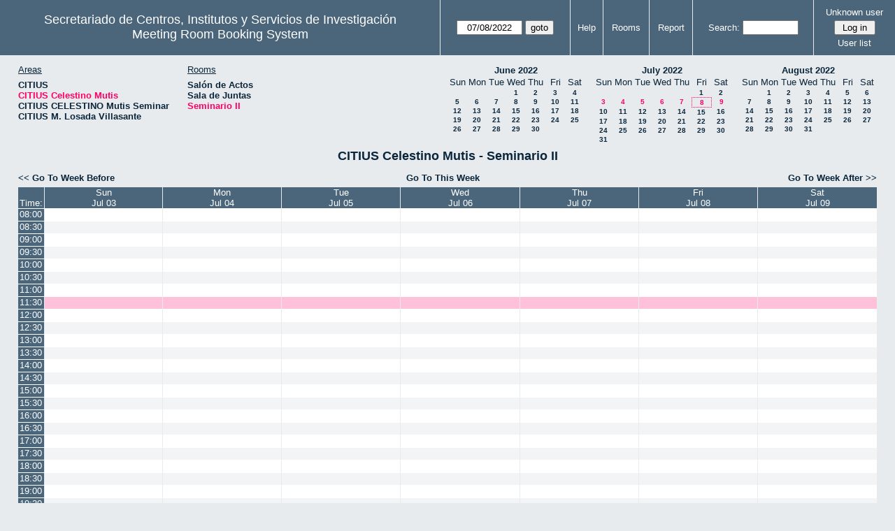

--- FILE ---
content_type: text/html; charset=utf-8
request_url: http://direccioncitius.us.es/reserva_salas/web/week.php?year=2022&month=7&day=8&area=2&room=5&timetohighlight=41400
body_size: 64159
content:
<!DOCTYPE html>
<html>
  <head>
  
  <meta charset="utf-8">
  <title>Meeting Room Booking System</title>
  
      <link href="jquery/ui/css/sunny/jquery-ui-1.9.1.custom.min.css" rel="stylesheet" type="text/css">
    
    <link href="jquery/datatables/css/mrbs-page.css" rel="stylesheet" type="text/css">
    <link href="jquery/datatables/css/mrbs-table.css" rel="stylesheet" type="text/css">
    <link href="jquery/datatables/css/ColReorder.css" rel="stylesheet" type="text/css">
    <link href="jquery/datatables/css/ColVis.css" rel="stylesheet" type="text/css">
    
    <link rel="stylesheet" href="css/mrbs.css.php" type="text/css">
        <link rel="stylesheet" media="print" href="css/mrbs-print.css.php" type="text/css">
    <!--[if IE]>
    <link rel="stylesheet" href="css/mrbs-ie.css" type="text/css">
    <![endif]-->
        <!--[if IE 8]>
    <link rel="stylesheet" href="css/mrbs-ie8.css" type="text/css">
    <![endif]-->
    <!--[if lte IE 8]>
    <link rel="stylesheet" href="css/mrbs-ielte8.css" type="text/css">
    <![endif]-->
    <!--[if lte IE 7]>
    <link rel="stylesheet" href="css/mrbs-ielte7.css.php" type="text/css">
    <![endif]-->
    <!--[if lte IE 6]>
    <link rel="stylesheet" href="css/mrbs-ielte6.css" type="text/css">
    <![endif]-->
    
    <meta name="robots" content="noindex">
    
<script type="text/javascript" src="jquery/jquery-1.8.2.min.js"></script>
<script type="text/javascript" src="jquery/ui/jquery-ui-1.9.1.custom.min.js"></script>
<script type="text/javascript" src="jquery/ui/jquery-ui-i18n.js"></script>
<script type="text/javascript" src="jquery/ui/jquery-ui-i18n.MRBS.js"></script>

<script type="text/javascript">
  //<![CDATA[
  var lteIE6 = false;
  //]]>
</script>
<!--[if lte IE 6]>
<script type="text/javascript">
  //<![CDATA[
  var lteIE6 = true;
  //]]>
</script>
<![endif]-->
    
<script type="text/javascript">
  //<![CDATA[
  var lteIE7 = false;
  //]]>
</script>
<!--[if lte IE 7]>
<script type="text/javascript">
  //<![CDATA[
  var lteIE7 = true;
  //]]>
</script>
<![endif]-->
    
<script type="text/javascript">
  //<![CDATA[
  var lteIE8 = false;
  //]]>
</script>
<!--[if lte IE 8]>
<script type="text/javascript">
  //<![CDATA[
  var lteIE8 = true;
  //]]>
</script>
<![endif]-->
    
<script type="text/javascript">
  //<![CDATA[
    function init(params)
  {
  }
  //]]>
</script>

<script type="text/javascript" src="js/functions.js.php?area=2"></script>
<script type="text/javascript" src="js/datepicker.js.php?area=2"></script>
<script type="text/javascript" src="js/general.js.php?area=2"></script>

    
  <script type="text/javascript" src="js/refresh.js.php?area=2"></script>
  <script type="text/javascript" src="js/resizable.js.php?area=2"></script>
  <script type="text/javascript" src="js/multiple.js.php?area=2"></script>
    <script type="text/javascript" src="js/cell_click.js.php?area=2"></script>
    
    
<script type="text/javascript">

//<![CDATA[





$(window).load(function() {

  var args = {day: '8',
              month: '7',
              year: '2022',
              area: '2',
              room: '5',
              page: 'week'};
      args.timetohighlight = '41400';
      init(args);

});


//]]>
</script>  
  </head>
  
  <body class="non_js week">
    <script type="text/javascript">
      //<![CDATA[
      $('body').addClass('js').removeClass('non_js');
      //]]>
    </script> 

    <div class="screenonly">


  <table id="banner">
    <tr>
      <td id="company">
        <div>
          <div id="logo">
<span>Secretariado de Centros, Institutos y Servicios de Investigaci&oacute;n</span>
</div>
          <div id="mrbs">
            <a href="index.php">Meeting Room Booking System</a>
          </div>
        </div>
      </td>
      <td>
        <form action="day.php" method="get" id="Form1">
          <div>
            <span class="dateselector" data-prefix="" data-day="8" data-month="7" data-year="2022" data-min-year="2017" data-max-year="2031" data-form-id="Form1">
<select id="day" name="day">
<option value="1">1</option>
<option value="2">2</option>
<option value="3">3</option>
<option value="4">4</option>
<option value="5">5</option>
<option value="6">6</option>
<option value="7">7</option>
<option value="8" selected="selected">8</option>
<option value="9">9</option>
<option value="10">10</option>
<option value="11">11</option>
<option value="12">12</option>
<option value="13">13</option>
<option value="14">14</option>
<option value="15">15</option>
<option value="16">16</option>
<option value="17">17</option>
<option value="18">18</option>
<option value="19">19</option>
<option value="20">20</option>
<option value="21">21</option>
<option value="22">22</option>
<option value="23">23</option>
<option value="24">24</option>
<option value="25">25</option>
<option value="26">26</option>
<option value="27">27</option>
<option value="28">28</option>
<option value="29">29</option>
<option value="30">30</option>
<option value="31">31</option>
</select>
<select id="month" name="month">
<option value="1">Jan</option>
<option value="2">Feb</option>
<option value="3">Mar</option>
<option value="4">Apr</option>
<option value="5">May</option>
<option value="6">Jun</option>
<option value="7" selected="selected">Jul</option>
<option value="8">Aug</option>
<option value="9">Sep</option>
<option value="10">Oct</option>
<option value="11">Nov</option>
<option value="12">Dec</option>
</select>
<select id="year" name="year">
<option value="2017">2017</option>
<option value="2018">2018</option>
<option value="2019">2019</option>
<option value="2020">2020</option>
<option value="2021">2021</option>
<option value="2022" selected="selected">2022</option>
<option value="2023">2023</option>
<option value="2024">2024</option>
<option value="2025">2025</option>
<option value="2026">2026</option>
<option value="2027">2027</option>
<option value="2028">2028</option>
<option value="2029">2029</option>
<option value="2030">2030</option>
<option value="2031">2031</option>
</select>
</span>
<input type="hidden" name="area" value="2">
<input type="hidden" name="room" value="5">
<input type="submit" value="goto">
           </div>
        </form>
              </td>
      <td>
<a href="help.php?day=8&amp;month=7&amp;year=2022&amp;area=2&amp;room=5">Help</a>
</td>
<td>
<a href="admin.php?day=8&amp;month=7&amp;year=2022&amp;area=2&amp;room=5">Rooms</a>
</td>
<td>
<a href="report.php?day=8&amp;month=7&amp;year=2022&amp;area=2&amp;room=5">Report</a>
</td>
      
      <td>
        <form id="header_search" method="get" action="search.php">
          <div>
            <a href="search.php?advanced=1">Search:</a>
            <input type="search" name="search_str" value="" required>
            <input type="hidden" name="day"        value="8">
            <input type="hidden" name="month"      value="7">
            <input type="hidden" name="year"       value="2022">
            <input type="hidden" name="area" value="2">
<input type="hidden" name="room" value="5">
          </div>
        </form>
      </td>
      <td>
<div id="logon_box">
                <a href="">Unknown user</a>
                <form method="post" action="admin.php">
                  <div>
                    <input type="hidden" name="TargetURL" value="week.php?year=2022&amp;month=7&amp;day=8&amp;area=2&amp;room=5&amp;timetohighlight=41400">
                    <input type="hidden" name="Action" value="QueryName">
                    <input type="submit" value=" Log in ">
                  </div>
                </form>
<a id="user_list_link" href="edit_users.php">User list</a>
</div>
</td>
    </tr>
  </table>
</div>

<div id="contents">
<div id="dwm_header" class="screenonly">
<div id="dwm_areas">
<h3>Areas</h3>
<ul>
<li><a href="week.php?year=2022&amp;month=7&amp;day=8&amp;area=1"><span>CITIUS</span></a></li>
<li><a href="week.php?year=2022&amp;month=7&amp;day=8&amp;area=2"><span class="current">CITIUS Celestino Mutis</span></a></li>
<li><a href="week.php?year=2022&amp;month=7&amp;day=8&amp;area=3"><span>CITIUS CELESTINO Mutis Seminar</span></a></li>
<li><a href="week.php?year=2022&amp;month=7&amp;day=8&amp;area=4"><span>CITIUS M. Losada Villasante</span></a></li>
</ul>
</div>
<div id="dwm_rooms">
<h3>Rooms</h3><ul>
<li><a href="week.php?year=2022&amp;month=7&amp;day=8&amp;area=2&amp;room=1" title=""><span>Salón de Actos</span></a></li>
<li><a href="week.php?year=2022&amp;month=7&amp;day=8&amp;area=2&amp;room=3" title=""><span>Sala de Juntas</span></a></li>
<li><a href="week.php?year=2022&amp;month=7&amp;day=8&amp;area=2&amp;room=5" title=""><span class="current">Seminario II</span></a></li>
</ul>
</div>
<div id="cals" class="screenonly">
<div id="cal_last">
<table class="calendar">
<thead>
<tr>
<th colspan="7"><a href="month.php?year=2022&amp;month=06&amp;day=8&amp;area=2&amp;room=5">June&nbsp;2022</a></th>
</tr>
<tr>
<th>Sun</th>
<th>Mon</th>
<th>Tue</th>
<th>Wed</th>
<th>Thu</th>
<th>Fri</th>
<th>Sat</th>
</tr>
</thead>
<tbody>
<tr>
<td>&nbsp;</td>
<td>&nbsp;</td>
<td>&nbsp;</td>
<td><a href="week.php?year=2022&amp;month=06&amp;day=1&amp;area=2&amp;room=5">1</a></td>
<td><a href="week.php?year=2022&amp;month=06&amp;day=2&amp;area=2&amp;room=5">2</a></td>
<td><a href="week.php?year=2022&amp;month=06&amp;day=3&amp;area=2&amp;room=5">3</a></td>
<td><a href="week.php?year=2022&amp;month=06&amp;day=4&amp;area=2&amp;room=5">4</a></td>
</tr>
<tr>
<td><a href="week.php?year=2022&amp;month=06&amp;day=5&amp;area=2&amp;room=5">5</a></td>
<td><a href="week.php?year=2022&amp;month=06&amp;day=6&amp;area=2&amp;room=5">6</a></td>
<td><a href="week.php?year=2022&amp;month=06&amp;day=7&amp;area=2&amp;room=5">7</a></td>
<td><a href="week.php?year=2022&amp;month=06&amp;day=8&amp;area=2&amp;room=5">8</a></td>
<td><a href="week.php?year=2022&amp;month=06&amp;day=9&amp;area=2&amp;room=5">9</a></td>
<td><a href="week.php?year=2022&amp;month=06&amp;day=10&amp;area=2&amp;room=5">10</a></td>
<td><a href="week.php?year=2022&amp;month=06&amp;day=11&amp;area=2&amp;room=5">11</a></td>
</tr>
<tr>
<td><a href="week.php?year=2022&amp;month=06&amp;day=12&amp;area=2&amp;room=5">12</a></td>
<td><a href="week.php?year=2022&amp;month=06&amp;day=13&amp;area=2&amp;room=5">13</a></td>
<td><a href="week.php?year=2022&amp;month=06&amp;day=14&amp;area=2&amp;room=5">14</a></td>
<td><a href="week.php?year=2022&amp;month=06&amp;day=15&amp;area=2&amp;room=5">15</a></td>
<td><a href="week.php?year=2022&amp;month=06&amp;day=16&amp;area=2&amp;room=5">16</a></td>
<td><a href="week.php?year=2022&amp;month=06&amp;day=17&amp;area=2&amp;room=5">17</a></td>
<td><a href="week.php?year=2022&amp;month=06&amp;day=18&amp;area=2&amp;room=5">18</a></td>
</tr>
<tr>
<td><a href="week.php?year=2022&amp;month=06&amp;day=19&amp;area=2&amp;room=5">19</a></td>
<td><a href="week.php?year=2022&amp;month=06&amp;day=20&amp;area=2&amp;room=5">20</a></td>
<td><a href="week.php?year=2022&amp;month=06&amp;day=21&amp;area=2&amp;room=5">21</a></td>
<td><a href="week.php?year=2022&amp;month=06&amp;day=22&amp;area=2&amp;room=5">22</a></td>
<td><a href="week.php?year=2022&amp;month=06&amp;day=23&amp;area=2&amp;room=5">23</a></td>
<td><a href="week.php?year=2022&amp;month=06&amp;day=24&amp;area=2&amp;room=5">24</a></td>
<td><a href="week.php?year=2022&amp;month=06&amp;day=25&amp;area=2&amp;room=5">25</a></td>
</tr>
<tr>
<td><a href="week.php?year=2022&amp;month=06&amp;day=26&amp;area=2&amp;room=5">26</a></td>
<td><a href="week.php?year=2022&amp;month=06&amp;day=27&amp;area=2&amp;room=5">27</a></td>
<td><a href="week.php?year=2022&amp;month=06&amp;day=28&amp;area=2&amp;room=5">28</a></td>
<td><a href="week.php?year=2022&amp;month=06&amp;day=29&amp;area=2&amp;room=5">29</a></td>
<td><a href="week.php?year=2022&amp;month=06&amp;day=30&amp;area=2&amp;room=5">30</a></td>
<td>&nbsp;</td>
<td>&nbsp;</td>
</tr>
</tbody>
</table>
</div>
<div id="cal_this">
<table class="calendar">
<thead>
<tr>
<th colspan="7"><a href="month.php?year=2022&amp;month=07&amp;day=8&amp;area=2&amp;room=5">July&nbsp;2022</a></th>
</tr>
<tr>
<th>Sun</th>
<th>Mon</th>
<th>Tue</th>
<th>Wed</th>
<th>Thu</th>
<th>Fri</th>
<th>Sat</th>
</tr>
</thead>
<tbody>
<tr>
<td>&nbsp;</td>
<td>&nbsp;</td>
<td>&nbsp;</td>
<td>&nbsp;</td>
<td>&nbsp;</td>
<td><a href="week.php?year=2022&amp;month=07&amp;day=1&amp;area=2&amp;room=5">1</a></td>
<td><a href="week.php?year=2022&amp;month=07&amp;day=2&amp;area=2&amp;room=5">2</a></td>
</tr>
<tr>
<td><a class="current" href="week.php?year=2022&amp;month=07&amp;day=3&amp;area=2&amp;room=5">3</a></td>
<td><a class="current" href="week.php?year=2022&amp;month=07&amp;day=4&amp;area=2&amp;room=5">4</a></td>
<td><a class="current" href="week.php?year=2022&amp;month=07&amp;day=5&amp;area=2&amp;room=5">5</a></td>
<td><a class="current" href="week.php?year=2022&amp;month=07&amp;day=6&amp;area=2&amp;room=5">6</a></td>
<td><a class="current" href="week.php?year=2022&amp;month=07&amp;day=7&amp;area=2&amp;room=5">7</a></td>
<td id="sticky_day"><a class="current" href="week.php?year=2022&amp;month=07&amp;day=8&amp;area=2&amp;room=5">8</a></td>
<td><a class="current" href="week.php?year=2022&amp;month=07&amp;day=9&amp;area=2&amp;room=5">9</a></td>
</tr>
<tr>
<td><a href="week.php?year=2022&amp;month=07&amp;day=10&amp;area=2&amp;room=5">10</a></td>
<td><a href="week.php?year=2022&amp;month=07&amp;day=11&amp;area=2&amp;room=5">11</a></td>
<td><a href="week.php?year=2022&amp;month=07&amp;day=12&amp;area=2&amp;room=5">12</a></td>
<td><a href="week.php?year=2022&amp;month=07&amp;day=13&amp;area=2&amp;room=5">13</a></td>
<td><a href="week.php?year=2022&amp;month=07&amp;day=14&amp;area=2&amp;room=5">14</a></td>
<td><a href="week.php?year=2022&amp;month=07&amp;day=15&amp;area=2&amp;room=5">15</a></td>
<td><a href="week.php?year=2022&amp;month=07&amp;day=16&amp;area=2&amp;room=5">16</a></td>
</tr>
<tr>
<td><a href="week.php?year=2022&amp;month=07&amp;day=17&amp;area=2&amp;room=5">17</a></td>
<td><a href="week.php?year=2022&amp;month=07&amp;day=18&amp;area=2&amp;room=5">18</a></td>
<td><a href="week.php?year=2022&amp;month=07&amp;day=19&amp;area=2&amp;room=5">19</a></td>
<td><a href="week.php?year=2022&amp;month=07&amp;day=20&amp;area=2&amp;room=5">20</a></td>
<td><a href="week.php?year=2022&amp;month=07&amp;day=21&amp;area=2&amp;room=5">21</a></td>
<td><a href="week.php?year=2022&amp;month=07&amp;day=22&amp;area=2&amp;room=5">22</a></td>
<td><a href="week.php?year=2022&amp;month=07&amp;day=23&amp;area=2&amp;room=5">23</a></td>
</tr>
<tr>
<td><a href="week.php?year=2022&amp;month=07&amp;day=24&amp;area=2&amp;room=5">24</a></td>
<td><a href="week.php?year=2022&amp;month=07&amp;day=25&amp;area=2&amp;room=5">25</a></td>
<td><a href="week.php?year=2022&amp;month=07&amp;day=26&amp;area=2&amp;room=5">26</a></td>
<td><a href="week.php?year=2022&amp;month=07&amp;day=27&amp;area=2&amp;room=5">27</a></td>
<td><a href="week.php?year=2022&amp;month=07&amp;day=28&amp;area=2&amp;room=5">28</a></td>
<td><a href="week.php?year=2022&amp;month=07&amp;day=29&amp;area=2&amp;room=5">29</a></td>
<td><a href="week.php?year=2022&amp;month=07&amp;day=30&amp;area=2&amp;room=5">30</a></td>
</tr>
<tr>
<td><a href="week.php?year=2022&amp;month=07&amp;day=31&amp;area=2&amp;room=5">31</a></td>
<td>&nbsp;</td>
<td>&nbsp;</td>
<td>&nbsp;</td>
<td>&nbsp;</td>
<td>&nbsp;</td>
<td>&nbsp;</td>
</tr>
</tbody>
</table>
</div>
<div id="cal_next">
<table class="calendar">
<thead>
<tr>
<th colspan="7"><a href="month.php?year=2022&amp;month=08&amp;day=8&amp;area=2&amp;room=5">August&nbsp;2022</a></th>
</tr>
<tr>
<th>Sun</th>
<th>Mon</th>
<th>Tue</th>
<th>Wed</th>
<th>Thu</th>
<th>Fri</th>
<th>Sat</th>
</tr>
</thead>
<tbody>
<tr>
<td>&nbsp;</td>
<td><a href="week.php?year=2022&amp;month=08&amp;day=1&amp;area=2&amp;room=5">1</a></td>
<td><a href="week.php?year=2022&amp;month=08&amp;day=2&amp;area=2&amp;room=5">2</a></td>
<td><a href="week.php?year=2022&amp;month=08&amp;day=3&amp;area=2&amp;room=5">3</a></td>
<td><a href="week.php?year=2022&amp;month=08&amp;day=4&amp;area=2&amp;room=5">4</a></td>
<td><a href="week.php?year=2022&amp;month=08&amp;day=5&amp;area=2&amp;room=5">5</a></td>
<td><a href="week.php?year=2022&amp;month=08&amp;day=6&amp;area=2&amp;room=5">6</a></td>
</tr>
<tr>
<td><a href="week.php?year=2022&amp;month=08&amp;day=7&amp;area=2&amp;room=5">7</a></td>
<td><a href="week.php?year=2022&amp;month=08&amp;day=8&amp;area=2&amp;room=5">8</a></td>
<td><a href="week.php?year=2022&amp;month=08&amp;day=9&amp;area=2&amp;room=5">9</a></td>
<td><a href="week.php?year=2022&amp;month=08&amp;day=10&amp;area=2&amp;room=5">10</a></td>
<td><a href="week.php?year=2022&amp;month=08&amp;day=11&amp;area=2&amp;room=5">11</a></td>
<td><a href="week.php?year=2022&amp;month=08&amp;day=12&amp;area=2&amp;room=5">12</a></td>
<td><a href="week.php?year=2022&amp;month=08&amp;day=13&amp;area=2&amp;room=5">13</a></td>
</tr>
<tr>
<td><a href="week.php?year=2022&amp;month=08&amp;day=14&amp;area=2&amp;room=5">14</a></td>
<td><a href="week.php?year=2022&amp;month=08&amp;day=15&amp;area=2&amp;room=5">15</a></td>
<td><a href="week.php?year=2022&amp;month=08&amp;day=16&amp;area=2&amp;room=5">16</a></td>
<td><a href="week.php?year=2022&amp;month=08&amp;day=17&amp;area=2&amp;room=5">17</a></td>
<td><a href="week.php?year=2022&amp;month=08&amp;day=18&amp;area=2&amp;room=5">18</a></td>
<td><a href="week.php?year=2022&amp;month=08&amp;day=19&amp;area=2&amp;room=5">19</a></td>
<td><a href="week.php?year=2022&amp;month=08&amp;day=20&amp;area=2&amp;room=5">20</a></td>
</tr>
<tr>
<td><a href="week.php?year=2022&amp;month=08&amp;day=21&amp;area=2&amp;room=5">21</a></td>
<td><a href="week.php?year=2022&amp;month=08&amp;day=22&amp;area=2&amp;room=5">22</a></td>
<td><a href="week.php?year=2022&amp;month=08&amp;day=23&amp;area=2&amp;room=5">23</a></td>
<td><a href="week.php?year=2022&amp;month=08&amp;day=24&amp;area=2&amp;room=5">24</a></td>
<td><a href="week.php?year=2022&amp;month=08&amp;day=25&amp;area=2&amp;room=5">25</a></td>
<td><a href="week.php?year=2022&amp;month=08&amp;day=26&amp;area=2&amp;room=5">26</a></td>
<td><a href="week.php?year=2022&amp;month=08&amp;day=27&amp;area=2&amp;room=5">27</a></td>
</tr>
<tr>
<td><a href="week.php?year=2022&amp;month=08&amp;day=28&amp;area=2&amp;room=5">28</a></td>
<td><a href="week.php?year=2022&amp;month=08&amp;day=29&amp;area=2&amp;room=5">29</a></td>
<td><a href="week.php?year=2022&amp;month=08&amp;day=30&amp;area=2&amp;room=5">30</a></td>
<td><a href="week.php?year=2022&amp;month=08&amp;day=31&amp;area=2&amp;room=5">31</a></td>
<td>&nbsp;</td>
<td>&nbsp;</td>
<td>&nbsp;</td>
</tr>
</tbody>
</table>
</div>
</div>
</div>
<div id="dwm">
<h2>CITIUS Celestino Mutis - Seminario II</h2>
</div>

<div class="screenonly">
  <div class="date_nav">
    <div class="date_before">
      <a href="week.php?year=2022&amp;month=07&amp;day=01&amp;area=2&amp;room=5">
          &lt;&lt;&nbsp;Go To Week Before
      </a>
    </div>
    <div class="date_now">
      <a href="week.php?area=2&amp;room=5">
          Go To This Week
      </a>
    </div>
    <div class="date_after">
      <a href="week.php?year=2022&amp;month=07&amp;day=15&amp;area=2&amp;room=5">
          Go To Week After&nbsp;&gt;&gt;
      </a>
    </div>
  </div>
</div>
<table class="dwm_main" id="week_main" data-resolution="1800"><thead>
<tr>
<th class="first_last">Time:</th><th data-date="2022-7-03"><a href="day.php?year=2022&amp;month=07&amp;day=03&amp;area=2" title="View Day">Sun<br>Jul 03</a></th>
<th data-date="2022-7-04"><a href="day.php?year=2022&amp;month=07&amp;day=04&amp;area=2" title="View Day">Mon<br>Jul 04</a></th>
<th data-date="2022-7-05"><a href="day.php?year=2022&amp;month=07&amp;day=05&amp;area=2" title="View Day">Tue<br>Jul 05</a></th>
<th data-date="2022-7-06"><a href="day.php?year=2022&amp;month=07&amp;day=06&amp;area=2" title="View Day">Wed<br>Jul 06</a></th>
<th data-date="2022-7-07"><a href="day.php?year=2022&amp;month=07&amp;day=07&amp;area=2" title="View Day">Thu<br>Jul 07</a></th>
<th data-date="2022-7-08"><a href="day.php?year=2022&amp;month=07&amp;day=08&amp;area=2" title="View Day">Fri<br>Jul 08</a></th>
<th data-date="2022-7-09"><a href="day.php?year=2022&amp;month=07&amp;day=09&amp;area=2" title="View Day">Sat<br>Jul 09</a></th>
</tr>
</thead>
<tbody>
<tr class="even_row"><td class="row_labels" data-seconds="28800">
<div class="celldiv slots1">
<a href="week.php?year=2022&amp;month=7&amp;day=8&amp;area=2&amp;room=5&amp;timetohighlight=28800" title="Highlight this line">08:00</a>
</div></td>
<td class="new">
<div class="celldiv slots1">
<a href="edit_entry.php?area=2&amp;room=5&amp;hour=8&amp;minute=0&amp;year=2022&amp;month=07&amp;day=03">
</a>
</div>
</td>
<td class="new">
<div class="celldiv slots1">
<a href="edit_entry.php?area=2&amp;room=5&amp;hour=8&amp;minute=0&amp;year=2022&amp;month=07&amp;day=04">
</a>
</div>
</td>
<td class="new">
<div class="celldiv slots1">
<a href="edit_entry.php?area=2&amp;room=5&amp;hour=8&amp;minute=0&amp;year=2022&amp;month=07&amp;day=05">
</a>
</div>
</td>
<td class="new">
<div class="celldiv slots1">
<a href="edit_entry.php?area=2&amp;room=5&amp;hour=8&amp;minute=0&amp;year=2022&amp;month=07&amp;day=06">
</a>
</div>
</td>
<td class="new">
<div class="celldiv slots1">
<a href="edit_entry.php?area=2&amp;room=5&amp;hour=8&amp;minute=0&amp;year=2022&amp;month=07&amp;day=07">
</a>
</div>
</td>
<td class="new">
<div class="celldiv slots1">
<a href="edit_entry.php?area=2&amp;room=5&amp;hour=8&amp;minute=0&amp;year=2022&amp;month=07&amp;day=08">
</a>
</div>
</td>
<td class="new">
<div class="celldiv slots1">
<a href="edit_entry.php?area=2&amp;room=5&amp;hour=8&amp;minute=0&amp;year=2022&amp;month=07&amp;day=09">
</a>
</div>
</td>
</tr>
<tr class="odd_row"><td class="row_labels" data-seconds="30600">
<div class="celldiv slots1">
<a href="week.php?year=2022&amp;month=7&amp;day=8&amp;area=2&amp;room=5&amp;timetohighlight=30600" title="Highlight this line">08:30</a>
</div></td>
<td class="new">
<div class="celldiv slots1">
<a href="edit_entry.php?area=2&amp;room=5&amp;hour=8&amp;minute=30&amp;year=2022&amp;month=07&amp;day=03">
</a>
</div>
</td>
<td class="new">
<div class="celldiv slots1">
<a href="edit_entry.php?area=2&amp;room=5&amp;hour=8&amp;minute=30&amp;year=2022&amp;month=07&amp;day=04">
</a>
</div>
</td>
<td class="new">
<div class="celldiv slots1">
<a href="edit_entry.php?area=2&amp;room=5&amp;hour=8&amp;minute=30&amp;year=2022&amp;month=07&amp;day=05">
</a>
</div>
</td>
<td class="new">
<div class="celldiv slots1">
<a href="edit_entry.php?area=2&amp;room=5&amp;hour=8&amp;minute=30&amp;year=2022&amp;month=07&amp;day=06">
</a>
</div>
</td>
<td class="new">
<div class="celldiv slots1">
<a href="edit_entry.php?area=2&amp;room=5&amp;hour=8&amp;minute=30&amp;year=2022&amp;month=07&amp;day=07">
</a>
</div>
</td>
<td class="new">
<div class="celldiv slots1">
<a href="edit_entry.php?area=2&amp;room=5&amp;hour=8&amp;minute=30&amp;year=2022&amp;month=07&amp;day=08">
</a>
</div>
</td>
<td class="new">
<div class="celldiv slots1">
<a href="edit_entry.php?area=2&amp;room=5&amp;hour=8&amp;minute=30&amp;year=2022&amp;month=07&amp;day=09">
</a>
</div>
</td>
</tr>
<tr class="even_row"><td class="row_labels" data-seconds="32400">
<div class="celldiv slots1">
<a href="week.php?year=2022&amp;month=7&amp;day=8&amp;area=2&amp;room=5&amp;timetohighlight=32400" title="Highlight this line">09:00</a>
</div></td>
<td class="new">
<div class="celldiv slots1">
<a href="edit_entry.php?area=2&amp;room=5&amp;hour=9&amp;minute=0&amp;year=2022&amp;month=07&amp;day=03">
</a>
</div>
</td>
<td class="new">
<div class="celldiv slots1">
<a href="edit_entry.php?area=2&amp;room=5&amp;hour=9&amp;minute=0&amp;year=2022&amp;month=07&amp;day=04">
</a>
</div>
</td>
<td class="new">
<div class="celldiv slots1">
<a href="edit_entry.php?area=2&amp;room=5&amp;hour=9&amp;minute=0&amp;year=2022&amp;month=07&amp;day=05">
</a>
</div>
</td>
<td class="new">
<div class="celldiv slots1">
<a href="edit_entry.php?area=2&amp;room=5&amp;hour=9&amp;minute=0&amp;year=2022&amp;month=07&amp;day=06">
</a>
</div>
</td>
<td class="new">
<div class="celldiv slots1">
<a href="edit_entry.php?area=2&amp;room=5&amp;hour=9&amp;minute=0&amp;year=2022&amp;month=07&amp;day=07">
</a>
</div>
</td>
<td class="new">
<div class="celldiv slots1">
<a href="edit_entry.php?area=2&amp;room=5&amp;hour=9&amp;minute=0&amp;year=2022&amp;month=07&amp;day=08">
</a>
</div>
</td>
<td class="new">
<div class="celldiv slots1">
<a href="edit_entry.php?area=2&amp;room=5&amp;hour=9&amp;minute=0&amp;year=2022&amp;month=07&amp;day=09">
</a>
</div>
</td>
</tr>
<tr class="odd_row"><td class="row_labels" data-seconds="34200">
<div class="celldiv slots1">
<a href="week.php?year=2022&amp;month=7&amp;day=8&amp;area=2&amp;room=5&amp;timetohighlight=34200" title="Highlight this line">09:30</a>
</div></td>
<td class="new">
<div class="celldiv slots1">
<a href="edit_entry.php?area=2&amp;room=5&amp;hour=9&amp;minute=30&amp;year=2022&amp;month=07&amp;day=03">
</a>
</div>
</td>
<td class="new">
<div class="celldiv slots1">
<a href="edit_entry.php?area=2&amp;room=5&amp;hour=9&amp;minute=30&amp;year=2022&amp;month=07&amp;day=04">
</a>
</div>
</td>
<td class="new">
<div class="celldiv slots1">
<a href="edit_entry.php?area=2&amp;room=5&amp;hour=9&amp;minute=30&amp;year=2022&amp;month=07&amp;day=05">
</a>
</div>
</td>
<td class="new">
<div class="celldiv slots1">
<a href="edit_entry.php?area=2&amp;room=5&amp;hour=9&amp;minute=30&amp;year=2022&amp;month=07&amp;day=06">
</a>
</div>
</td>
<td class="new">
<div class="celldiv slots1">
<a href="edit_entry.php?area=2&amp;room=5&amp;hour=9&amp;minute=30&amp;year=2022&amp;month=07&amp;day=07">
</a>
</div>
</td>
<td class="new">
<div class="celldiv slots1">
<a href="edit_entry.php?area=2&amp;room=5&amp;hour=9&amp;minute=30&amp;year=2022&amp;month=07&amp;day=08">
</a>
</div>
</td>
<td class="new">
<div class="celldiv slots1">
<a href="edit_entry.php?area=2&amp;room=5&amp;hour=9&amp;minute=30&amp;year=2022&amp;month=07&amp;day=09">
</a>
</div>
</td>
</tr>
<tr class="even_row"><td class="row_labels" data-seconds="36000">
<div class="celldiv slots1">
<a href="week.php?year=2022&amp;month=7&amp;day=8&amp;area=2&amp;room=5&amp;timetohighlight=36000" title="Highlight this line">10:00</a>
</div></td>
<td class="new">
<div class="celldiv slots1">
<a href="edit_entry.php?area=2&amp;room=5&amp;hour=10&amp;minute=0&amp;year=2022&amp;month=07&amp;day=03">
</a>
</div>
</td>
<td class="new">
<div class="celldiv slots1">
<a href="edit_entry.php?area=2&amp;room=5&amp;hour=10&amp;minute=0&amp;year=2022&amp;month=07&amp;day=04">
</a>
</div>
</td>
<td class="new">
<div class="celldiv slots1">
<a href="edit_entry.php?area=2&amp;room=5&amp;hour=10&amp;minute=0&amp;year=2022&amp;month=07&amp;day=05">
</a>
</div>
</td>
<td class="new">
<div class="celldiv slots1">
<a href="edit_entry.php?area=2&amp;room=5&amp;hour=10&amp;minute=0&amp;year=2022&amp;month=07&amp;day=06">
</a>
</div>
</td>
<td class="new">
<div class="celldiv slots1">
<a href="edit_entry.php?area=2&amp;room=5&amp;hour=10&amp;minute=0&amp;year=2022&amp;month=07&amp;day=07">
</a>
</div>
</td>
<td class="new">
<div class="celldiv slots1">
<a href="edit_entry.php?area=2&amp;room=5&amp;hour=10&amp;minute=0&amp;year=2022&amp;month=07&amp;day=08">
</a>
</div>
</td>
<td class="new">
<div class="celldiv slots1">
<a href="edit_entry.php?area=2&amp;room=5&amp;hour=10&amp;minute=0&amp;year=2022&amp;month=07&amp;day=09">
</a>
</div>
</td>
</tr>
<tr class="odd_row"><td class="row_labels" data-seconds="37800">
<div class="celldiv slots1">
<a href="week.php?year=2022&amp;month=7&amp;day=8&amp;area=2&amp;room=5&amp;timetohighlight=37800" title="Highlight this line">10:30</a>
</div></td>
<td class="new">
<div class="celldiv slots1">
<a href="edit_entry.php?area=2&amp;room=5&amp;hour=10&amp;minute=30&amp;year=2022&amp;month=07&amp;day=03">
</a>
</div>
</td>
<td class="new">
<div class="celldiv slots1">
<a href="edit_entry.php?area=2&amp;room=5&amp;hour=10&amp;minute=30&amp;year=2022&amp;month=07&amp;day=04">
</a>
</div>
</td>
<td class="new">
<div class="celldiv slots1">
<a href="edit_entry.php?area=2&amp;room=5&amp;hour=10&amp;minute=30&amp;year=2022&amp;month=07&amp;day=05">
</a>
</div>
</td>
<td class="new">
<div class="celldiv slots1">
<a href="edit_entry.php?area=2&amp;room=5&amp;hour=10&amp;minute=30&amp;year=2022&amp;month=07&amp;day=06">
</a>
</div>
</td>
<td class="new">
<div class="celldiv slots1">
<a href="edit_entry.php?area=2&amp;room=5&amp;hour=10&amp;minute=30&amp;year=2022&amp;month=07&amp;day=07">
</a>
</div>
</td>
<td class="new">
<div class="celldiv slots1">
<a href="edit_entry.php?area=2&amp;room=5&amp;hour=10&amp;minute=30&amp;year=2022&amp;month=07&amp;day=08">
</a>
</div>
</td>
<td class="new">
<div class="celldiv slots1">
<a href="edit_entry.php?area=2&amp;room=5&amp;hour=10&amp;minute=30&amp;year=2022&amp;month=07&amp;day=09">
</a>
</div>
</td>
</tr>
<tr class="even_row"><td class="row_labels" data-seconds="39600">
<div class="celldiv slots1">
<a href="week.php?year=2022&amp;month=7&amp;day=8&amp;area=2&amp;room=5&amp;timetohighlight=39600" title="Highlight this line">11:00</a>
</div></td>
<td class="new">
<div class="celldiv slots1">
<a href="edit_entry.php?area=2&amp;room=5&amp;hour=11&amp;minute=0&amp;year=2022&amp;month=07&amp;day=03">
</a>
</div>
</td>
<td class="new">
<div class="celldiv slots1">
<a href="edit_entry.php?area=2&amp;room=5&amp;hour=11&amp;minute=0&amp;year=2022&amp;month=07&amp;day=04">
</a>
</div>
</td>
<td class="new">
<div class="celldiv slots1">
<a href="edit_entry.php?area=2&amp;room=5&amp;hour=11&amp;minute=0&amp;year=2022&amp;month=07&amp;day=05">
</a>
</div>
</td>
<td class="new">
<div class="celldiv slots1">
<a href="edit_entry.php?area=2&amp;room=5&amp;hour=11&amp;minute=0&amp;year=2022&amp;month=07&amp;day=06">
</a>
</div>
</td>
<td class="new">
<div class="celldiv slots1">
<a href="edit_entry.php?area=2&amp;room=5&amp;hour=11&amp;minute=0&amp;year=2022&amp;month=07&amp;day=07">
</a>
</div>
</td>
<td class="new">
<div class="celldiv slots1">
<a href="edit_entry.php?area=2&amp;room=5&amp;hour=11&amp;minute=0&amp;year=2022&amp;month=07&amp;day=08">
</a>
</div>
</td>
<td class="new">
<div class="celldiv slots1">
<a href="edit_entry.php?area=2&amp;room=5&amp;hour=11&amp;minute=0&amp;year=2022&amp;month=07&amp;day=09">
</a>
</div>
</td>
</tr>
<tr class="odd_row row_highlight"><td class="row_labels" data-seconds="41400">
<div class="celldiv slots1">
<a href="week.php?year=2022&amp;month=7&amp;day=8&amp;area=2&amp;room=5" title="Highlight this line">11:30</a>
</div></td>
<td class="new">
<div class="celldiv slots1">
<a href="edit_entry.php?area=2&amp;room=5&amp;hour=11&amp;minute=30&amp;year=2022&amp;month=07&amp;day=03">
</a>
</div>
</td>
<td class="new">
<div class="celldiv slots1">
<a href="edit_entry.php?area=2&amp;room=5&amp;hour=11&amp;minute=30&amp;year=2022&amp;month=07&amp;day=04">
</a>
</div>
</td>
<td class="new">
<div class="celldiv slots1">
<a href="edit_entry.php?area=2&amp;room=5&amp;hour=11&amp;minute=30&amp;year=2022&amp;month=07&amp;day=05">
</a>
</div>
</td>
<td class="new">
<div class="celldiv slots1">
<a href="edit_entry.php?area=2&amp;room=5&amp;hour=11&amp;minute=30&amp;year=2022&amp;month=07&amp;day=06">
</a>
</div>
</td>
<td class="new">
<div class="celldiv slots1">
<a href="edit_entry.php?area=2&amp;room=5&amp;hour=11&amp;minute=30&amp;year=2022&amp;month=07&amp;day=07">
</a>
</div>
</td>
<td class="new">
<div class="celldiv slots1">
<a href="edit_entry.php?area=2&amp;room=5&amp;hour=11&amp;minute=30&amp;year=2022&amp;month=07&amp;day=08">
</a>
</div>
</td>
<td class="new">
<div class="celldiv slots1">
<a href="edit_entry.php?area=2&amp;room=5&amp;hour=11&amp;minute=30&amp;year=2022&amp;month=07&amp;day=09">
</a>
</div>
</td>
</tr>
<tr class="even_row"><td class="row_labels" data-seconds="43200">
<div class="celldiv slots1">
<a href="week.php?year=2022&amp;month=7&amp;day=8&amp;area=2&amp;room=5&amp;timetohighlight=43200" title="Highlight this line">12:00</a>
</div></td>
<td class="new">
<div class="celldiv slots1">
<a href="edit_entry.php?area=2&amp;room=5&amp;hour=12&amp;minute=0&amp;year=2022&amp;month=07&amp;day=03">
</a>
</div>
</td>
<td class="new">
<div class="celldiv slots1">
<a href="edit_entry.php?area=2&amp;room=5&amp;hour=12&amp;minute=0&amp;year=2022&amp;month=07&amp;day=04">
</a>
</div>
</td>
<td class="new">
<div class="celldiv slots1">
<a href="edit_entry.php?area=2&amp;room=5&amp;hour=12&amp;minute=0&amp;year=2022&amp;month=07&amp;day=05">
</a>
</div>
</td>
<td class="new">
<div class="celldiv slots1">
<a href="edit_entry.php?area=2&amp;room=5&amp;hour=12&amp;minute=0&amp;year=2022&amp;month=07&amp;day=06">
</a>
</div>
</td>
<td class="new">
<div class="celldiv slots1">
<a href="edit_entry.php?area=2&amp;room=5&amp;hour=12&amp;minute=0&amp;year=2022&amp;month=07&amp;day=07">
</a>
</div>
</td>
<td class="new">
<div class="celldiv slots1">
<a href="edit_entry.php?area=2&amp;room=5&amp;hour=12&amp;minute=0&amp;year=2022&amp;month=07&amp;day=08">
</a>
</div>
</td>
<td class="new">
<div class="celldiv slots1">
<a href="edit_entry.php?area=2&amp;room=5&amp;hour=12&amp;minute=0&amp;year=2022&amp;month=07&amp;day=09">
</a>
</div>
</td>
</tr>
<tr class="odd_row"><td class="row_labels" data-seconds="45000">
<div class="celldiv slots1">
<a href="week.php?year=2022&amp;month=7&amp;day=8&amp;area=2&amp;room=5&amp;timetohighlight=45000" title="Highlight this line">12:30</a>
</div></td>
<td class="new">
<div class="celldiv slots1">
<a href="edit_entry.php?area=2&amp;room=5&amp;hour=12&amp;minute=30&amp;year=2022&amp;month=07&amp;day=03">
</a>
</div>
</td>
<td class="new">
<div class="celldiv slots1">
<a href="edit_entry.php?area=2&amp;room=5&amp;hour=12&amp;minute=30&amp;year=2022&amp;month=07&amp;day=04">
</a>
</div>
</td>
<td class="new">
<div class="celldiv slots1">
<a href="edit_entry.php?area=2&amp;room=5&amp;hour=12&amp;minute=30&amp;year=2022&amp;month=07&amp;day=05">
</a>
</div>
</td>
<td class="new">
<div class="celldiv slots1">
<a href="edit_entry.php?area=2&amp;room=5&amp;hour=12&amp;minute=30&amp;year=2022&amp;month=07&amp;day=06">
</a>
</div>
</td>
<td class="new">
<div class="celldiv slots1">
<a href="edit_entry.php?area=2&amp;room=5&amp;hour=12&amp;minute=30&amp;year=2022&amp;month=07&amp;day=07">
</a>
</div>
</td>
<td class="new">
<div class="celldiv slots1">
<a href="edit_entry.php?area=2&amp;room=5&amp;hour=12&amp;minute=30&amp;year=2022&amp;month=07&amp;day=08">
</a>
</div>
</td>
<td class="new">
<div class="celldiv slots1">
<a href="edit_entry.php?area=2&amp;room=5&amp;hour=12&amp;minute=30&amp;year=2022&amp;month=07&amp;day=09">
</a>
</div>
</td>
</tr>
<tr class="even_row"><td class="row_labels" data-seconds="46800">
<div class="celldiv slots1">
<a href="week.php?year=2022&amp;month=7&amp;day=8&amp;area=2&amp;room=5&amp;timetohighlight=46800" title="Highlight this line">13:00</a>
</div></td>
<td class="new">
<div class="celldiv slots1">
<a href="edit_entry.php?area=2&amp;room=5&amp;hour=13&amp;minute=0&amp;year=2022&amp;month=07&amp;day=03">
</a>
</div>
</td>
<td class="new">
<div class="celldiv slots1">
<a href="edit_entry.php?area=2&amp;room=5&amp;hour=13&amp;minute=0&amp;year=2022&amp;month=07&amp;day=04">
</a>
</div>
</td>
<td class="new">
<div class="celldiv slots1">
<a href="edit_entry.php?area=2&amp;room=5&amp;hour=13&amp;minute=0&amp;year=2022&amp;month=07&amp;day=05">
</a>
</div>
</td>
<td class="new">
<div class="celldiv slots1">
<a href="edit_entry.php?area=2&amp;room=5&amp;hour=13&amp;minute=0&amp;year=2022&amp;month=07&amp;day=06">
</a>
</div>
</td>
<td class="new">
<div class="celldiv slots1">
<a href="edit_entry.php?area=2&amp;room=5&amp;hour=13&amp;minute=0&amp;year=2022&amp;month=07&amp;day=07">
</a>
</div>
</td>
<td class="new">
<div class="celldiv slots1">
<a href="edit_entry.php?area=2&amp;room=5&amp;hour=13&amp;minute=0&amp;year=2022&amp;month=07&amp;day=08">
</a>
</div>
</td>
<td class="new">
<div class="celldiv slots1">
<a href="edit_entry.php?area=2&amp;room=5&amp;hour=13&amp;minute=0&amp;year=2022&amp;month=07&amp;day=09">
</a>
</div>
</td>
</tr>
<tr class="odd_row"><td class="row_labels" data-seconds="48600">
<div class="celldiv slots1">
<a href="week.php?year=2022&amp;month=7&amp;day=8&amp;area=2&amp;room=5&amp;timetohighlight=48600" title="Highlight this line">13:30</a>
</div></td>
<td class="new">
<div class="celldiv slots1">
<a href="edit_entry.php?area=2&amp;room=5&amp;hour=13&amp;minute=30&amp;year=2022&amp;month=07&amp;day=03">
</a>
</div>
</td>
<td class="new">
<div class="celldiv slots1">
<a href="edit_entry.php?area=2&amp;room=5&amp;hour=13&amp;minute=30&amp;year=2022&amp;month=07&amp;day=04">
</a>
</div>
</td>
<td class="new">
<div class="celldiv slots1">
<a href="edit_entry.php?area=2&amp;room=5&amp;hour=13&amp;minute=30&amp;year=2022&amp;month=07&amp;day=05">
</a>
</div>
</td>
<td class="new">
<div class="celldiv slots1">
<a href="edit_entry.php?area=2&amp;room=5&amp;hour=13&amp;minute=30&amp;year=2022&amp;month=07&amp;day=06">
</a>
</div>
</td>
<td class="new">
<div class="celldiv slots1">
<a href="edit_entry.php?area=2&amp;room=5&amp;hour=13&amp;minute=30&amp;year=2022&amp;month=07&amp;day=07">
</a>
</div>
</td>
<td class="new">
<div class="celldiv slots1">
<a href="edit_entry.php?area=2&amp;room=5&amp;hour=13&amp;minute=30&amp;year=2022&amp;month=07&amp;day=08">
</a>
</div>
</td>
<td class="new">
<div class="celldiv slots1">
<a href="edit_entry.php?area=2&amp;room=5&amp;hour=13&amp;minute=30&amp;year=2022&amp;month=07&amp;day=09">
</a>
</div>
</td>
</tr>
<tr class="even_row"><td class="row_labels" data-seconds="50400">
<div class="celldiv slots1">
<a href="week.php?year=2022&amp;month=7&amp;day=8&amp;area=2&amp;room=5&amp;timetohighlight=50400" title="Highlight this line">14:00</a>
</div></td>
<td class="new">
<div class="celldiv slots1">
<a href="edit_entry.php?area=2&amp;room=5&amp;hour=14&amp;minute=0&amp;year=2022&amp;month=07&amp;day=03">
</a>
</div>
</td>
<td class="new">
<div class="celldiv slots1">
<a href="edit_entry.php?area=2&amp;room=5&amp;hour=14&amp;minute=0&amp;year=2022&amp;month=07&amp;day=04">
</a>
</div>
</td>
<td class="new">
<div class="celldiv slots1">
<a href="edit_entry.php?area=2&amp;room=5&amp;hour=14&amp;minute=0&amp;year=2022&amp;month=07&amp;day=05">
</a>
</div>
</td>
<td class="new">
<div class="celldiv slots1">
<a href="edit_entry.php?area=2&amp;room=5&amp;hour=14&amp;minute=0&amp;year=2022&amp;month=07&amp;day=06">
</a>
</div>
</td>
<td class="new">
<div class="celldiv slots1">
<a href="edit_entry.php?area=2&amp;room=5&amp;hour=14&amp;minute=0&amp;year=2022&amp;month=07&amp;day=07">
</a>
</div>
</td>
<td class="new">
<div class="celldiv slots1">
<a href="edit_entry.php?area=2&amp;room=5&amp;hour=14&amp;minute=0&amp;year=2022&amp;month=07&amp;day=08">
</a>
</div>
</td>
<td class="new">
<div class="celldiv slots1">
<a href="edit_entry.php?area=2&amp;room=5&amp;hour=14&amp;minute=0&amp;year=2022&amp;month=07&amp;day=09">
</a>
</div>
</td>
</tr>
<tr class="odd_row"><td class="row_labels" data-seconds="52200">
<div class="celldiv slots1">
<a href="week.php?year=2022&amp;month=7&amp;day=8&amp;area=2&amp;room=5&amp;timetohighlight=52200" title="Highlight this line">14:30</a>
</div></td>
<td class="new">
<div class="celldiv slots1">
<a href="edit_entry.php?area=2&amp;room=5&amp;hour=14&amp;minute=30&amp;year=2022&amp;month=07&amp;day=03">
</a>
</div>
</td>
<td class="new">
<div class="celldiv slots1">
<a href="edit_entry.php?area=2&amp;room=5&amp;hour=14&amp;minute=30&amp;year=2022&amp;month=07&amp;day=04">
</a>
</div>
</td>
<td class="new">
<div class="celldiv slots1">
<a href="edit_entry.php?area=2&amp;room=5&amp;hour=14&amp;minute=30&amp;year=2022&amp;month=07&amp;day=05">
</a>
</div>
</td>
<td class="new">
<div class="celldiv slots1">
<a href="edit_entry.php?area=2&amp;room=5&amp;hour=14&amp;minute=30&amp;year=2022&amp;month=07&amp;day=06">
</a>
</div>
</td>
<td class="new">
<div class="celldiv slots1">
<a href="edit_entry.php?area=2&amp;room=5&amp;hour=14&amp;minute=30&amp;year=2022&amp;month=07&amp;day=07">
</a>
</div>
</td>
<td class="new">
<div class="celldiv slots1">
<a href="edit_entry.php?area=2&amp;room=5&amp;hour=14&amp;minute=30&amp;year=2022&amp;month=07&amp;day=08">
</a>
</div>
</td>
<td class="new">
<div class="celldiv slots1">
<a href="edit_entry.php?area=2&amp;room=5&amp;hour=14&amp;minute=30&amp;year=2022&amp;month=07&amp;day=09">
</a>
</div>
</td>
</tr>
<tr class="even_row"><td class="row_labels" data-seconds="54000">
<div class="celldiv slots1">
<a href="week.php?year=2022&amp;month=7&amp;day=8&amp;area=2&amp;room=5&amp;timetohighlight=54000" title="Highlight this line">15:00</a>
</div></td>
<td class="new">
<div class="celldiv slots1">
<a href="edit_entry.php?area=2&amp;room=5&amp;hour=15&amp;minute=0&amp;year=2022&amp;month=07&amp;day=03">
</a>
</div>
</td>
<td class="new">
<div class="celldiv slots1">
<a href="edit_entry.php?area=2&amp;room=5&amp;hour=15&amp;minute=0&amp;year=2022&amp;month=07&amp;day=04">
</a>
</div>
</td>
<td class="new">
<div class="celldiv slots1">
<a href="edit_entry.php?area=2&amp;room=5&amp;hour=15&amp;minute=0&amp;year=2022&amp;month=07&amp;day=05">
</a>
</div>
</td>
<td class="new">
<div class="celldiv slots1">
<a href="edit_entry.php?area=2&amp;room=5&amp;hour=15&amp;minute=0&amp;year=2022&amp;month=07&amp;day=06">
</a>
</div>
</td>
<td class="new">
<div class="celldiv slots1">
<a href="edit_entry.php?area=2&amp;room=5&amp;hour=15&amp;minute=0&amp;year=2022&amp;month=07&amp;day=07">
</a>
</div>
</td>
<td class="new">
<div class="celldiv slots1">
<a href="edit_entry.php?area=2&amp;room=5&amp;hour=15&amp;minute=0&amp;year=2022&amp;month=07&amp;day=08">
</a>
</div>
</td>
<td class="new">
<div class="celldiv slots1">
<a href="edit_entry.php?area=2&amp;room=5&amp;hour=15&amp;minute=0&amp;year=2022&amp;month=07&amp;day=09">
</a>
</div>
</td>
</tr>
<tr class="odd_row"><td class="row_labels" data-seconds="55800">
<div class="celldiv slots1">
<a href="week.php?year=2022&amp;month=7&amp;day=8&amp;area=2&amp;room=5&amp;timetohighlight=55800" title="Highlight this line">15:30</a>
</div></td>
<td class="new">
<div class="celldiv slots1">
<a href="edit_entry.php?area=2&amp;room=5&amp;hour=15&amp;minute=30&amp;year=2022&amp;month=07&amp;day=03">
</a>
</div>
</td>
<td class="new">
<div class="celldiv slots1">
<a href="edit_entry.php?area=2&amp;room=5&amp;hour=15&amp;minute=30&amp;year=2022&amp;month=07&amp;day=04">
</a>
</div>
</td>
<td class="new">
<div class="celldiv slots1">
<a href="edit_entry.php?area=2&amp;room=5&amp;hour=15&amp;minute=30&amp;year=2022&amp;month=07&amp;day=05">
</a>
</div>
</td>
<td class="new">
<div class="celldiv slots1">
<a href="edit_entry.php?area=2&amp;room=5&amp;hour=15&amp;minute=30&amp;year=2022&amp;month=07&amp;day=06">
</a>
</div>
</td>
<td class="new">
<div class="celldiv slots1">
<a href="edit_entry.php?area=2&amp;room=5&amp;hour=15&amp;minute=30&amp;year=2022&amp;month=07&amp;day=07">
</a>
</div>
</td>
<td class="new">
<div class="celldiv slots1">
<a href="edit_entry.php?area=2&amp;room=5&amp;hour=15&amp;minute=30&amp;year=2022&amp;month=07&amp;day=08">
</a>
</div>
</td>
<td class="new">
<div class="celldiv slots1">
<a href="edit_entry.php?area=2&amp;room=5&amp;hour=15&amp;minute=30&amp;year=2022&amp;month=07&amp;day=09">
</a>
</div>
</td>
</tr>
<tr class="even_row"><td class="row_labels" data-seconds="57600">
<div class="celldiv slots1">
<a href="week.php?year=2022&amp;month=7&amp;day=8&amp;area=2&amp;room=5&amp;timetohighlight=57600" title="Highlight this line">16:00</a>
</div></td>
<td class="new">
<div class="celldiv slots1">
<a href="edit_entry.php?area=2&amp;room=5&amp;hour=16&amp;minute=0&amp;year=2022&amp;month=07&amp;day=03">
</a>
</div>
</td>
<td class="new">
<div class="celldiv slots1">
<a href="edit_entry.php?area=2&amp;room=5&amp;hour=16&amp;minute=0&amp;year=2022&amp;month=07&amp;day=04">
</a>
</div>
</td>
<td class="new">
<div class="celldiv slots1">
<a href="edit_entry.php?area=2&amp;room=5&amp;hour=16&amp;minute=0&amp;year=2022&amp;month=07&amp;day=05">
</a>
</div>
</td>
<td class="new">
<div class="celldiv slots1">
<a href="edit_entry.php?area=2&amp;room=5&amp;hour=16&amp;minute=0&amp;year=2022&amp;month=07&amp;day=06">
</a>
</div>
</td>
<td class="new">
<div class="celldiv slots1">
<a href="edit_entry.php?area=2&amp;room=5&amp;hour=16&amp;minute=0&amp;year=2022&amp;month=07&amp;day=07">
</a>
</div>
</td>
<td class="new">
<div class="celldiv slots1">
<a href="edit_entry.php?area=2&amp;room=5&amp;hour=16&amp;minute=0&amp;year=2022&amp;month=07&amp;day=08">
</a>
</div>
</td>
<td class="new">
<div class="celldiv slots1">
<a href="edit_entry.php?area=2&amp;room=5&amp;hour=16&amp;minute=0&amp;year=2022&amp;month=07&amp;day=09">
</a>
</div>
</td>
</tr>
<tr class="odd_row"><td class="row_labels" data-seconds="59400">
<div class="celldiv slots1">
<a href="week.php?year=2022&amp;month=7&amp;day=8&amp;area=2&amp;room=5&amp;timetohighlight=59400" title="Highlight this line">16:30</a>
</div></td>
<td class="new">
<div class="celldiv slots1">
<a href="edit_entry.php?area=2&amp;room=5&amp;hour=16&amp;minute=30&amp;year=2022&amp;month=07&amp;day=03">
</a>
</div>
</td>
<td class="new">
<div class="celldiv slots1">
<a href="edit_entry.php?area=2&amp;room=5&amp;hour=16&amp;minute=30&amp;year=2022&amp;month=07&amp;day=04">
</a>
</div>
</td>
<td class="new">
<div class="celldiv slots1">
<a href="edit_entry.php?area=2&amp;room=5&amp;hour=16&amp;minute=30&amp;year=2022&amp;month=07&amp;day=05">
</a>
</div>
</td>
<td class="new">
<div class="celldiv slots1">
<a href="edit_entry.php?area=2&amp;room=5&amp;hour=16&amp;minute=30&amp;year=2022&amp;month=07&amp;day=06">
</a>
</div>
</td>
<td class="new">
<div class="celldiv slots1">
<a href="edit_entry.php?area=2&amp;room=5&amp;hour=16&amp;minute=30&amp;year=2022&amp;month=07&amp;day=07">
</a>
</div>
</td>
<td class="new">
<div class="celldiv slots1">
<a href="edit_entry.php?area=2&amp;room=5&amp;hour=16&amp;minute=30&amp;year=2022&amp;month=07&amp;day=08">
</a>
</div>
</td>
<td class="new">
<div class="celldiv slots1">
<a href="edit_entry.php?area=2&amp;room=5&amp;hour=16&amp;minute=30&amp;year=2022&amp;month=07&amp;day=09">
</a>
</div>
</td>
</tr>
<tr class="even_row"><td class="row_labels" data-seconds="61200">
<div class="celldiv slots1">
<a href="week.php?year=2022&amp;month=7&amp;day=8&amp;area=2&amp;room=5&amp;timetohighlight=61200" title="Highlight this line">17:00</a>
</div></td>
<td class="new">
<div class="celldiv slots1">
<a href="edit_entry.php?area=2&amp;room=5&amp;hour=17&amp;minute=0&amp;year=2022&amp;month=07&amp;day=03">
</a>
</div>
</td>
<td class="new">
<div class="celldiv slots1">
<a href="edit_entry.php?area=2&amp;room=5&amp;hour=17&amp;minute=0&amp;year=2022&amp;month=07&amp;day=04">
</a>
</div>
</td>
<td class="new">
<div class="celldiv slots1">
<a href="edit_entry.php?area=2&amp;room=5&amp;hour=17&amp;minute=0&amp;year=2022&amp;month=07&amp;day=05">
</a>
</div>
</td>
<td class="new">
<div class="celldiv slots1">
<a href="edit_entry.php?area=2&amp;room=5&amp;hour=17&amp;minute=0&amp;year=2022&amp;month=07&amp;day=06">
</a>
</div>
</td>
<td class="new">
<div class="celldiv slots1">
<a href="edit_entry.php?area=2&amp;room=5&amp;hour=17&amp;minute=0&amp;year=2022&amp;month=07&amp;day=07">
</a>
</div>
</td>
<td class="new">
<div class="celldiv slots1">
<a href="edit_entry.php?area=2&amp;room=5&amp;hour=17&amp;minute=0&amp;year=2022&amp;month=07&amp;day=08">
</a>
</div>
</td>
<td class="new">
<div class="celldiv slots1">
<a href="edit_entry.php?area=2&amp;room=5&amp;hour=17&amp;minute=0&amp;year=2022&amp;month=07&amp;day=09">
</a>
</div>
</td>
</tr>
<tr class="odd_row"><td class="row_labels" data-seconds="63000">
<div class="celldiv slots1">
<a href="week.php?year=2022&amp;month=7&amp;day=8&amp;area=2&amp;room=5&amp;timetohighlight=63000" title="Highlight this line">17:30</a>
</div></td>
<td class="new">
<div class="celldiv slots1">
<a href="edit_entry.php?area=2&amp;room=5&amp;hour=17&amp;minute=30&amp;year=2022&amp;month=07&amp;day=03">
</a>
</div>
</td>
<td class="new">
<div class="celldiv slots1">
<a href="edit_entry.php?area=2&amp;room=5&amp;hour=17&amp;minute=30&amp;year=2022&amp;month=07&amp;day=04">
</a>
</div>
</td>
<td class="new">
<div class="celldiv slots1">
<a href="edit_entry.php?area=2&amp;room=5&amp;hour=17&amp;minute=30&amp;year=2022&amp;month=07&amp;day=05">
</a>
</div>
</td>
<td class="new">
<div class="celldiv slots1">
<a href="edit_entry.php?area=2&amp;room=5&amp;hour=17&amp;minute=30&amp;year=2022&amp;month=07&amp;day=06">
</a>
</div>
</td>
<td class="new">
<div class="celldiv slots1">
<a href="edit_entry.php?area=2&amp;room=5&amp;hour=17&amp;minute=30&amp;year=2022&amp;month=07&amp;day=07">
</a>
</div>
</td>
<td class="new">
<div class="celldiv slots1">
<a href="edit_entry.php?area=2&amp;room=5&amp;hour=17&amp;minute=30&amp;year=2022&amp;month=07&amp;day=08">
</a>
</div>
</td>
<td class="new">
<div class="celldiv slots1">
<a href="edit_entry.php?area=2&amp;room=5&amp;hour=17&amp;minute=30&amp;year=2022&amp;month=07&amp;day=09">
</a>
</div>
</td>
</tr>
<tr class="even_row"><td class="row_labels" data-seconds="64800">
<div class="celldiv slots1">
<a href="week.php?year=2022&amp;month=7&amp;day=8&amp;area=2&amp;room=5&amp;timetohighlight=64800" title="Highlight this line">18:00</a>
</div></td>
<td class="new">
<div class="celldiv slots1">
<a href="edit_entry.php?area=2&amp;room=5&amp;hour=18&amp;minute=0&amp;year=2022&amp;month=07&amp;day=03">
</a>
</div>
</td>
<td class="new">
<div class="celldiv slots1">
<a href="edit_entry.php?area=2&amp;room=5&amp;hour=18&amp;minute=0&amp;year=2022&amp;month=07&amp;day=04">
</a>
</div>
</td>
<td class="new">
<div class="celldiv slots1">
<a href="edit_entry.php?area=2&amp;room=5&amp;hour=18&amp;minute=0&amp;year=2022&amp;month=07&amp;day=05">
</a>
</div>
</td>
<td class="new">
<div class="celldiv slots1">
<a href="edit_entry.php?area=2&amp;room=5&amp;hour=18&amp;minute=0&amp;year=2022&amp;month=07&amp;day=06">
</a>
</div>
</td>
<td class="new">
<div class="celldiv slots1">
<a href="edit_entry.php?area=2&amp;room=5&amp;hour=18&amp;minute=0&amp;year=2022&amp;month=07&amp;day=07">
</a>
</div>
</td>
<td class="new">
<div class="celldiv slots1">
<a href="edit_entry.php?area=2&amp;room=5&amp;hour=18&amp;minute=0&amp;year=2022&amp;month=07&amp;day=08">
</a>
</div>
</td>
<td class="new">
<div class="celldiv slots1">
<a href="edit_entry.php?area=2&amp;room=5&amp;hour=18&amp;minute=0&amp;year=2022&amp;month=07&amp;day=09">
</a>
</div>
</td>
</tr>
<tr class="odd_row"><td class="row_labels" data-seconds="66600">
<div class="celldiv slots1">
<a href="week.php?year=2022&amp;month=7&amp;day=8&amp;area=2&amp;room=5&amp;timetohighlight=66600" title="Highlight this line">18:30</a>
</div></td>
<td class="new">
<div class="celldiv slots1">
<a href="edit_entry.php?area=2&amp;room=5&amp;hour=18&amp;minute=30&amp;year=2022&amp;month=07&amp;day=03">
</a>
</div>
</td>
<td class="new">
<div class="celldiv slots1">
<a href="edit_entry.php?area=2&amp;room=5&amp;hour=18&amp;minute=30&amp;year=2022&amp;month=07&amp;day=04">
</a>
</div>
</td>
<td class="new">
<div class="celldiv slots1">
<a href="edit_entry.php?area=2&amp;room=5&amp;hour=18&amp;minute=30&amp;year=2022&amp;month=07&amp;day=05">
</a>
</div>
</td>
<td class="new">
<div class="celldiv slots1">
<a href="edit_entry.php?area=2&amp;room=5&amp;hour=18&amp;minute=30&amp;year=2022&amp;month=07&amp;day=06">
</a>
</div>
</td>
<td class="new">
<div class="celldiv slots1">
<a href="edit_entry.php?area=2&amp;room=5&amp;hour=18&amp;minute=30&amp;year=2022&amp;month=07&amp;day=07">
</a>
</div>
</td>
<td class="new">
<div class="celldiv slots1">
<a href="edit_entry.php?area=2&amp;room=5&amp;hour=18&amp;minute=30&amp;year=2022&amp;month=07&amp;day=08">
</a>
</div>
</td>
<td class="new">
<div class="celldiv slots1">
<a href="edit_entry.php?area=2&amp;room=5&amp;hour=18&amp;minute=30&amp;year=2022&amp;month=07&amp;day=09">
</a>
</div>
</td>
</tr>
<tr class="even_row"><td class="row_labels" data-seconds="68400">
<div class="celldiv slots1">
<a href="week.php?year=2022&amp;month=7&amp;day=8&amp;area=2&amp;room=5&amp;timetohighlight=68400" title="Highlight this line">19:00</a>
</div></td>
<td class="new">
<div class="celldiv slots1">
<a href="edit_entry.php?area=2&amp;room=5&amp;hour=19&amp;minute=0&amp;year=2022&amp;month=07&amp;day=03">
</a>
</div>
</td>
<td class="new">
<div class="celldiv slots1">
<a href="edit_entry.php?area=2&amp;room=5&amp;hour=19&amp;minute=0&amp;year=2022&amp;month=07&amp;day=04">
</a>
</div>
</td>
<td class="new">
<div class="celldiv slots1">
<a href="edit_entry.php?area=2&amp;room=5&amp;hour=19&amp;minute=0&amp;year=2022&amp;month=07&amp;day=05">
</a>
</div>
</td>
<td class="new">
<div class="celldiv slots1">
<a href="edit_entry.php?area=2&amp;room=5&amp;hour=19&amp;minute=0&amp;year=2022&amp;month=07&amp;day=06">
</a>
</div>
</td>
<td class="new">
<div class="celldiv slots1">
<a href="edit_entry.php?area=2&amp;room=5&amp;hour=19&amp;minute=0&amp;year=2022&amp;month=07&amp;day=07">
</a>
</div>
</td>
<td class="new">
<div class="celldiv slots1">
<a href="edit_entry.php?area=2&amp;room=5&amp;hour=19&amp;minute=0&amp;year=2022&amp;month=07&amp;day=08">
</a>
</div>
</td>
<td class="new">
<div class="celldiv slots1">
<a href="edit_entry.php?area=2&amp;room=5&amp;hour=19&amp;minute=0&amp;year=2022&amp;month=07&amp;day=09">
</a>
</div>
</td>
</tr>
<tr class="odd_row"><td class="row_labels" data-seconds="70200">
<div class="celldiv slots1">
<a href="week.php?year=2022&amp;month=7&amp;day=8&amp;area=2&amp;room=5&amp;timetohighlight=70200" title="Highlight this line">19:30</a>
</div></td>
<td class="new">
<div class="celldiv slots1">
<a href="edit_entry.php?area=2&amp;room=5&amp;hour=19&amp;minute=30&amp;year=2022&amp;month=07&amp;day=03">
</a>
</div>
</td>
<td class="new">
<div class="celldiv slots1">
<a href="edit_entry.php?area=2&amp;room=5&amp;hour=19&amp;minute=30&amp;year=2022&amp;month=07&amp;day=04">
</a>
</div>
</td>
<td class="new">
<div class="celldiv slots1">
<a href="edit_entry.php?area=2&amp;room=5&amp;hour=19&amp;minute=30&amp;year=2022&amp;month=07&amp;day=05">
</a>
</div>
</td>
<td class="new">
<div class="celldiv slots1">
<a href="edit_entry.php?area=2&amp;room=5&amp;hour=19&amp;minute=30&amp;year=2022&amp;month=07&amp;day=06">
</a>
</div>
</td>
<td class="new">
<div class="celldiv slots1">
<a href="edit_entry.php?area=2&amp;room=5&amp;hour=19&amp;minute=30&amp;year=2022&amp;month=07&amp;day=07">
</a>
</div>
</td>
<td class="new">
<div class="celldiv slots1">
<a href="edit_entry.php?area=2&amp;room=5&amp;hour=19&amp;minute=30&amp;year=2022&amp;month=07&amp;day=08">
</a>
</div>
</td>
<td class="new">
<div class="celldiv slots1">
<a href="edit_entry.php?area=2&amp;room=5&amp;hour=19&amp;minute=30&amp;year=2022&amp;month=07&amp;day=09">
</a>
</div>
</td>
</tr>
<tr class="even_row"><td class="row_labels" data-seconds="72000">
<div class="celldiv slots1">
<a href="week.php?year=2022&amp;month=7&amp;day=8&amp;area=2&amp;room=5&amp;timetohighlight=72000" title="Highlight this line">20:00</a>
</div></td>
<td class="new">
<div class="celldiv slots1">
<a href="edit_entry.php?area=2&amp;room=5&amp;hour=20&amp;minute=0&amp;year=2022&amp;month=07&amp;day=03">
</a>
</div>
</td>
<td class="new">
<div class="celldiv slots1">
<a href="edit_entry.php?area=2&amp;room=5&amp;hour=20&amp;minute=0&amp;year=2022&amp;month=07&amp;day=04">
</a>
</div>
</td>
<td class="new">
<div class="celldiv slots1">
<a href="edit_entry.php?area=2&amp;room=5&amp;hour=20&amp;minute=0&amp;year=2022&amp;month=07&amp;day=05">
</a>
</div>
</td>
<td class="new">
<div class="celldiv slots1">
<a href="edit_entry.php?area=2&amp;room=5&amp;hour=20&amp;minute=0&amp;year=2022&amp;month=07&amp;day=06">
</a>
</div>
</td>
<td class="new">
<div class="celldiv slots1">
<a href="edit_entry.php?area=2&amp;room=5&amp;hour=20&amp;minute=0&amp;year=2022&amp;month=07&amp;day=07">
</a>
</div>
</td>
<td class="new">
<div class="celldiv slots1">
<a href="edit_entry.php?area=2&amp;room=5&amp;hour=20&amp;minute=0&amp;year=2022&amp;month=07&amp;day=08">
</a>
</div>
</td>
<td class="new">
<div class="celldiv slots1">
<a href="edit_entry.php?area=2&amp;room=5&amp;hour=20&amp;minute=0&amp;year=2022&amp;month=07&amp;day=09">
</a>
</div>
</td>
</tr>
<tr class="odd_row"><td class="row_labels" data-seconds="73800">
<div class="celldiv slots1">
<a href="week.php?year=2022&amp;month=7&amp;day=8&amp;area=2&amp;room=5&amp;timetohighlight=73800" title="Highlight this line">20:30</a>
</div></td>
<td class="new">
<div class="celldiv slots1">
<a href="edit_entry.php?area=2&amp;room=5&amp;hour=20&amp;minute=30&amp;year=2022&amp;month=07&amp;day=03">
</a>
</div>
</td>
<td class="new">
<div class="celldiv slots1">
<a href="edit_entry.php?area=2&amp;room=5&amp;hour=20&amp;minute=30&amp;year=2022&amp;month=07&amp;day=04">
</a>
</div>
</td>
<td class="new">
<div class="celldiv slots1">
<a href="edit_entry.php?area=2&amp;room=5&amp;hour=20&amp;minute=30&amp;year=2022&amp;month=07&amp;day=05">
</a>
</div>
</td>
<td class="new">
<div class="celldiv slots1">
<a href="edit_entry.php?area=2&amp;room=5&amp;hour=20&amp;minute=30&amp;year=2022&amp;month=07&amp;day=06">
</a>
</div>
</td>
<td class="new">
<div class="celldiv slots1">
<a href="edit_entry.php?area=2&amp;room=5&amp;hour=20&amp;minute=30&amp;year=2022&amp;month=07&amp;day=07">
</a>
</div>
</td>
<td class="new">
<div class="celldiv slots1">
<a href="edit_entry.php?area=2&amp;room=5&amp;hour=20&amp;minute=30&amp;year=2022&amp;month=07&amp;day=08">
</a>
</div>
</td>
<td class="new">
<div class="celldiv slots1">
<a href="edit_entry.php?area=2&amp;room=5&amp;hour=20&amp;minute=30&amp;year=2022&amp;month=07&amp;day=09">
</a>
</div>
</td>
</tr>
<tr class="even_row"><td class="row_labels" data-seconds="75600">
<div class="celldiv slots1">
<a href="week.php?year=2022&amp;month=7&amp;day=8&amp;area=2&amp;room=5&amp;timetohighlight=75600" title="Highlight this line">21:00</a>
</div></td>
<td class="new">
<div class="celldiv slots1">
<a href="edit_entry.php?area=2&amp;room=5&amp;hour=21&amp;minute=0&amp;year=2022&amp;month=07&amp;day=03">
</a>
</div>
</td>
<td class="new">
<div class="celldiv slots1">
<a href="edit_entry.php?area=2&amp;room=5&amp;hour=21&amp;minute=0&amp;year=2022&amp;month=07&amp;day=04">
</a>
</div>
</td>
<td class="new">
<div class="celldiv slots1">
<a href="edit_entry.php?area=2&amp;room=5&amp;hour=21&amp;minute=0&amp;year=2022&amp;month=07&amp;day=05">
</a>
</div>
</td>
<td class="new">
<div class="celldiv slots1">
<a href="edit_entry.php?area=2&amp;room=5&amp;hour=21&amp;minute=0&amp;year=2022&amp;month=07&amp;day=06">
</a>
</div>
</td>
<td class="new">
<div class="celldiv slots1">
<a href="edit_entry.php?area=2&amp;room=5&amp;hour=21&amp;minute=0&amp;year=2022&amp;month=07&amp;day=07">
</a>
</div>
</td>
<td class="new">
<div class="celldiv slots1">
<a href="edit_entry.php?area=2&amp;room=5&amp;hour=21&amp;minute=0&amp;year=2022&amp;month=07&amp;day=08">
</a>
</div>
</td>
<td class="new">
<div class="celldiv slots1">
<a href="edit_entry.php?area=2&amp;room=5&amp;hour=21&amp;minute=0&amp;year=2022&amp;month=07&amp;day=09">
</a>
</div>
</td>
</tr>
</tbody>
</table>

<div class="screenonly">
  <div class="date_nav">
    <div class="date_before">
      <a href="week.php?year=2022&amp;month=07&amp;day=01&amp;area=2&amp;room=5">
          &lt;&lt;&nbsp;Go To Week Before
      </a>
    </div>
    <div class="date_now">
      <a href="week.php?area=2&amp;room=5">
          Go To This Week
      </a>
    </div>
    <div class="date_after">
      <a href="week.php?year=2022&amp;month=07&amp;day=15&amp;area=2&amp;room=5">
          Go To Week After&nbsp;&gt;&gt;
      </a>
    </div>
  </div>
</div>
<table id="colour_key"><tr>
<td class="E">
<div class="celldiv slots1" title="External">
External</div></td>
<td class="I">
<div class="celldiv slots1" title="Internal">
Internal</div></td>
</tr></table>
</div><div class="screenonly trailer" id="trailer">
<div id="viewday">
<div class="trailer_label">
<a href="day.php?year=2022&amp;month=7&amp;day=8&amp;area=2&amp;room=5">View Day:</a>
</div>
<div class="trailer_links">
<span><a href="day.php?year=2022&amp;month=07&amp;day=02&amp;area=2&amp;room=5">Jul 02</a></span>
 | <span><a href="day.php?year=2022&amp;month=07&amp;day=03&amp;area=2&amp;room=5">Jul 03</a></span>
 | <span><a href="day.php?year=2022&amp;month=07&amp;day=04&amp;area=2&amp;room=5">Jul 04</a></span>
 | <span><a href="day.php?year=2022&amp;month=07&amp;day=05&amp;area=2&amp;room=5">Jul 05</a></span>
 | <span><a href="day.php?year=2022&amp;month=07&amp;day=06&amp;area=2&amp;room=5">Jul 06</a></span>
 | <span><a href="day.php?year=2022&amp;month=07&amp;day=07&amp;area=2&amp;room=5">Jul 07</a></span>
 | <span class="current">[ <a href="day.php?year=2022&amp;month=07&amp;day=08&amp;area=2&amp;room=5">Jul 08</a> ]</span>
 | <span><a href="day.php?year=2022&amp;month=07&amp;day=09&amp;area=2&amp;room=5">Jul 09</a></span>
 | <span><a href="day.php?year=2022&amp;month=07&amp;day=10&amp;area=2&amp;room=5">Jul 10</a></span>
 | <span><a href="day.php?year=2022&amp;month=07&amp;day=11&amp;area=2&amp;room=5">Jul 11</a></span>
 | <span><a href="day.php?year=2022&amp;month=07&amp;day=12&amp;area=2&amp;room=5">Jul 12</a></span>
 | <span><a href="day.php?year=2022&amp;month=07&amp;day=13&amp;area=2&amp;room=5">Jul 13</a></span>
 | <span><a href="day.php?year=2022&amp;month=07&amp;day=14&amp;area=2&amp;room=5">Jul 14</a></span>
 | <span><a href="day.php?year=2022&amp;month=07&amp;day=15&amp;area=2&amp;room=5">Jul 15</a></span>
</div>
</div>
<div id="viewweek">
<div class="trailer_label">
<a href="week.php?year=2022&amp;month=7&amp;day=8&amp;area=2&amp;room=5">View Week:</a>
</div>
<div class="trailer_links">
  <a href="week.php?year=2022&amp;month=06&amp;day=10&amp;area=2&amp;room=5">Jun 05</a>
 |   <a href="week.php?year=2022&amp;month=06&amp;day=17&amp;area=2&amp;room=5">Jun 12</a>
 |   <a href="week.php?year=2022&amp;month=06&amp;day=24&amp;area=2&amp;room=5">Jun 19</a>
 |   <a href="week.php?year=2022&amp;month=07&amp;day=01&amp;area=2&amp;room=5">Jun 26</a>
 | <span class="current">
[   <a href="week.php?year=2022&amp;month=07&amp;day=08&amp;area=2&amp;room=5">Jul 03</a>
]</span>
 |   <a href="week.php?year=2022&amp;month=07&amp;day=15&amp;area=2&amp;room=5">Jul 10</a>
 |   <a href="week.php?year=2022&amp;month=07&amp;day=22&amp;area=2&amp;room=5">Jul 17</a>
 |   <a href="week.php?year=2022&amp;month=07&amp;day=29&amp;area=2&amp;room=5">Jul 24</a>
 |   <a href="week.php?year=2022&amp;month=08&amp;day=05&amp;area=2&amp;room=5">Jul 31</a>
</div>
</div>
<div id="viewmonth">
<div class="trailer_label">
<a href="month.php?year=2022&amp;month=7&amp;day=8&amp;area=2&amp;room=5">View Month:</a>
</div>
<div class="trailer_links">
  <a href="month.php?year=2022&amp;month=05&amp;day=8&amp;area=2&amp;room=5">May 2022</a>
 |   <a href="month.php?year=2022&amp;month=06&amp;day=8&amp;area=2&amp;room=5">Jun 2022</a>
 | <span class="current">
[   <a href="month.php?year=2022&amp;month=07&amp;day=8&amp;area=2&amp;room=5">Jul 2022</a>
]</span>
 |   <a href="month.php?year=2022&amp;month=08&amp;day=8&amp;area=2&amp;room=5">Aug 2022</a>
 |   <a href="month.php?year=2022&amp;month=09&amp;day=8&amp;area=2&amp;room=5">Sep 2022</a>
 |   <a href="month.php?year=2022&amp;month=10&amp;day=8&amp;area=2&amp;room=5">Oct 2022</a>
 |   <a href="month.php?year=2022&amp;month=11&amp;day=8&amp;area=2&amp;room=5">Nov 2022</a>
 |   <a href="month.php?year=2022&amp;month=12&amp;day=8&amp;area=2&amp;room=5">Dec 2022</a>
 |   <a href="month.php?year=2023&amp;month=01&amp;day=8&amp;area=2&amp;room=5">Jan 2023</a>
</div>
</div>
</div>
  </body>
</html>
